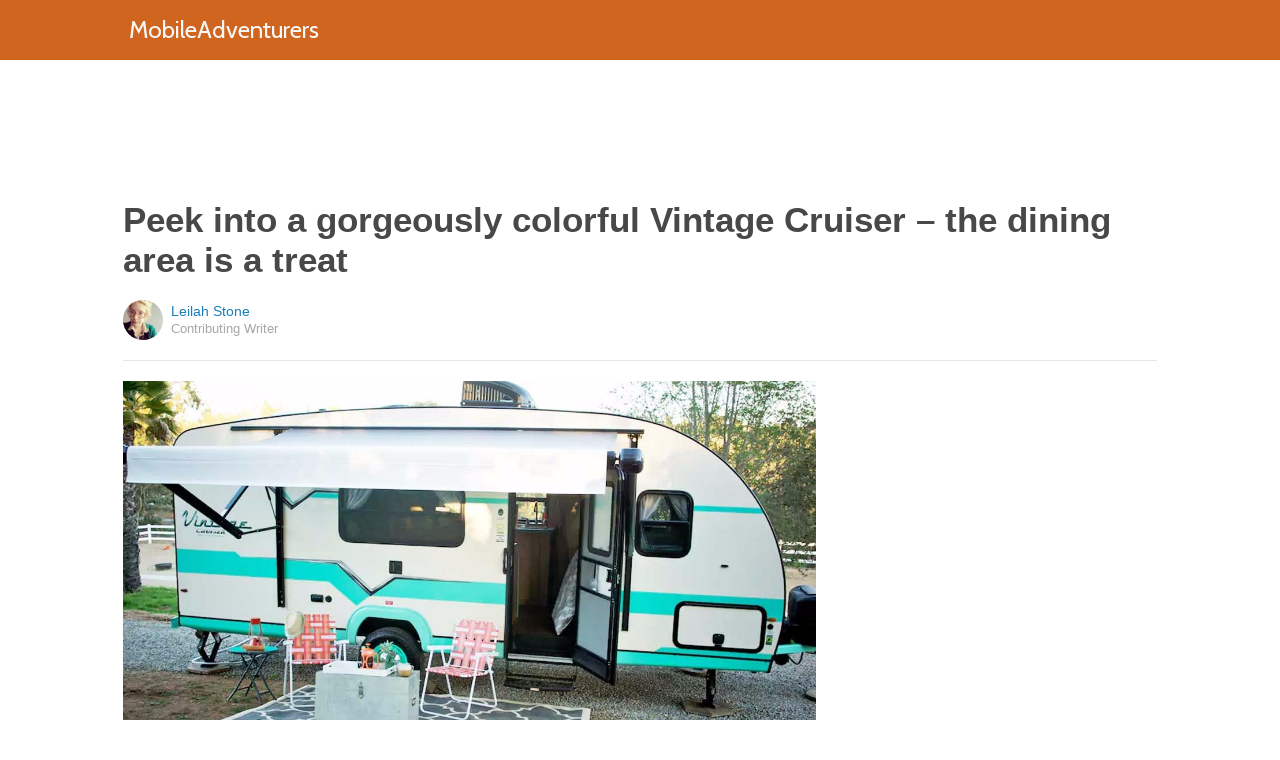

--- FILE ---
content_type: text/html; charset=utf-8
request_url: https://mobileadventurers.com/2016/08/29/hang-out-with-a-mini-horse-and-an-equally-precious-vintage-cruiser-the-dining-area-is-a-treat/?src=sidexpromo&et=mxp&eid=52734&pid=52965
body_size: 9070
content:
  <html>
<head>
  <title>Peek into a gorgeously colorful Vintage Cruiser – the dining area is a treat</title>
  <meta name="viewport" content="user-scalable=no, width=device-width, initial-scale=1" />
  <meta name="apple-mobile-web-app-status-bar-style" content="default" />
  <meta name="apple-mobile-web-app-capable" content="yes" />
  <meta http-equiv="Content-type" content="text/html" charset="UTF-8" />
  <script src='/js/utils.js'></script>
  <script src='/js/json.js'></script>
  <script src='/js/ajax_wrapper.js'></script>
  <script src='/js/sticky_dom_element.js'></script>

  <meta name='keywords' content="Vintage Cruiser, Gulf Stream, California, RV, trailer, vintage, airbnb, listing, rental, tricia, ranch, horse" />
	<meta name='description' content="Live on a scenic ranch in this charming vintage cruiser." />  <meta property="og:url" content="https://traveltrailers.mobileadventurers.com/2016/08/29/hang-out-with-a-mini-horse-and-an-equally-precious-vintage-cruiser-the-dining-area-is-a-treat/">
  <meta property="og:title" content="Peek into a gorgeously colorful Vintage Cruiser – the dining area is a treat">
  <meta property="og:description" content="Live on a scenic ranch in this charming vintage cruiser.">
  <meta property="og:image" content="https://cdn1-traveltrailers.mobileadventurers.com/static/2016/08/29/11ac5101b2f0e002c52abc2a7ab62c52/oyT.jpg">
  <meta property="og:image:width" content="1200">
  <meta property="og:image:height" content="630">
  <meta property="og:site_name" content="MOBILEADVENTURERS.COM">
  <meta property="og:type" content="article">
  	<meta property="article:author" content="https://www.facebook.com/1753563994970117" />
  <meta name="twitter:card" content="summary_large_image">
  <meta name="twitter:url" content="https://mobileadventurers.com/2016/08/29/hang-out-with-a-mini-horse-and-an-equally-precious-vintage-cruiser-the-dining-area-is-a-treat/">
  <meta name="twitter:title" content="Peek into a gorgeously colorful Vintage Cruiser – the dining area is a treat">
  <meta name="twitter:description" content="Live on a scenic ranch in this charming vintage cruiser.">
  <meta name="twitter:image:src" content="https://cdn1-traveltrailers.mobileadventurers.com/static/2016/08/29/11ac5101b2f0e002c52abc2a7ab62c52/oyT.jpg" />

  <meta name="aid" content="55349" />
  <script type='text/javascript'>
function DataPolicy() {
}
DataPolicy.REGION = 2;
DataPolicy.COOKIE_CONSENT = 3;
DataPolicy.CP_ID = "1769085679_69721aefbf0eb";


DataPolicy.COOKIE_NAME = 'consent-allowed';
DataPolicy.COOKIE_MAX_AGE = 10*365*24*60*60;
DataPolicy.CONSENT_T = 'i';

DataPolicy.init = function() {
	if (DataPolicy.canPersonalizeAds()) {
		// initialize personalized ads, handled
	}
	if (DataPolicy.canPersonalizeContent()) {
		// initialize personalized content, handled
	}
	if (DataPolicy.cookiesDisabled()) {
		// halt analytics
		window['ga-disable-UA-47042995-1'] = true;
		// halt measurement pixels
		// -handled facebook at pixel load stage - fbq('consent', 'revoke');
		// pause personalized ads
		// -handled at adstack load with canPersonalizeAds call
		// halt personalized content
		// -handled at rtevents with canPersonalizeAds call
	}
}

DataPolicy.getConsent = function() {
	return DataPolicy.COOKIE_CONSENT;
}

DataPolicy.setConsent = function(consent_setting) {
	console.log("Data Policy: Consent set to "+consent_setting);
	// set preference via cookie
	DataPolicy.setConsentCookie(consent_setting);
	// record preference via ajax
	DataPolicy.COOKIE_CONSENT = consent_setting;
	// close dialog
	DataPolicy.closeDialog();
	// initialize cookie-enabled features based on setting
	DataPolicy.initFeatures();
}

DataPolicy.setConsentCookie = function(consent_setting) {
	// set cp_id, cp_consent_setting cookies
	
	var expireDate = new Date();
	expireDate.setFullYear(expireDate.getFullYear()+5);
	document.cookie = "cp_id="+DataPolicy.CP_ID+";expires="+expireDate+";domain=.mobileadventurers.com;path=/";
	document.cookie = "cp_consent="+consent_setting+";expires="+expireDate+";domain=.mobileadventurers.com;path=/";
	
  var ajax = new Ajax();
  ajax.responseType = Ajax.JSON;
  ajax.ondone = function(response) {
  	if (response) {
  	}
  };
  var p = {
  		cp_id: DataPolicy.CP_ID,
  		cp_consent: consent_setting,
  		cp_domain: "mobileadventurers.com",
  		cp_k: ""
  	};
  console.log('Data Policy:',p);
  ajax.post("/ajax/datapolicy.php",p);
}

DataPolicy.initFeatures = function() {
	if (DataPolicy.canPersonalizeContent()) {
		if (window.CPR && window.CPR.init) {
			window.CPR.init();
		}
		// initialize personalized content, rtevents
		if (window.rte && window.rte._sendEvents) {
			window.rte._sendEvents();
		}
	}
	if (DataPolicy.canPersonalizeAds()) {
		// initialize personalized ads
		if (window.fbq) {	// grant fbq
			window.fbq('consent', 'grant');
		}
		// init ads
		if (window.adserver && window.adserver.loadVisibleSlots) {
			window.adserver.loadVisibleSlots();
		}
		// load embed content
		// block-type="embed", block-id block-content-[block-id]
		
		var blocks = document.querySelectorAll("[block-type='embed']");
		var i = 0;
		for (i = 0; i < blocks.length; i++) { 
			// load content into dom
			var block = blocks[i];
			var blockId = block.getAttribute('block-id');
			if (window["json_content_block_"+blockId]) {
				block.innerHTML = window["json_content_block_"+blockId];
			}
		}
	}
}

DataPolicy.canPersonalizeContent = function() {
	if (DataPolicy.getConsent() >= 1) {
		return true;
	}
	return false;
}

DataPolicy.canPersonalizeAds = function() {
	if (DataPolicy.getConsent() >= 2) {
		return true;
	}
	return false;
}

DataPolicy.cookiesDisabled = function() {
	if (DataPolicy.getConsent() <= 0) {
		return true;
	}
	return false;
}

DataPolicy.onDialogLoaded = function() {
	if (DataPolicy.COOKIE_CONSENT == -1 || DataPolicy.COOKIE_CONSENT == 3) {
		DataPolicy.showDialog();
	}
}
DataPolicy.showDialog = function() {
	var dialog = document.getElementById('data-policy-dialog');
	if (dialog) {
		dialog.style.display='inline-block';
	}
}
DataPolicy.closeDialog = function() {
	if (document.getElementById('data-policy-dialog')) {
		document.getElementById('data-policy-dialog').style.display = 'none';
	}
	if (document.getElementById('data-policy-dialog-options')) {
		document.getElementById('data-policy-dialog-options').style.display = 'none';
	}
}

DataPolicy.init();
</script>
<!-- Google tag (gtag.js) -->
<script async src="https://www.googletagmanager.com/gtag/js?id=G-RZ8CW6WQPC"></script>
<script>
  window.dataLayer = window.dataLayer || [];
  function gtag(){dataLayer.push(arguments);}
  gtag('js', new Date());

  gtag('config', 'G-RZ8CW6WQPC');
</script>

<!-- Facebook Pixel Code -->
<script>
!function(f,b,e,v,n,t,s){if(f.fbq)return;n=f.fbq=function(){n.callMethod?
n.callMethod.apply(n,arguments):n.queue.push(arguments)};if(!f._fbq)f._fbq=n;
n.push=n;n.loaded=!0;n.version='2.0';n.queue=[];t=b.createElement(e);t.async=!0;
t.src=v;s=b.getElementsByTagName(e)[0];s.parentNode.insertBefore(t,s)}(window,
document,'script','//connect.facebook.net/en_US/fbevents.js');

fbq('init', '702986679818891');fbq('init', '712894462441598');fbq('track', "PageView");</script>
<noscript><img height="1" width="1" style="display:none"
src="https://www.facebook.com/tr?id=702986679818891&ev=PageView&noscript=1"
/></noscript>
<!-- End Facebook Pixel Code -->  <link rel="canonical" href="http://mobileadventurers.com/2016/08/29/hang-out-with-a-mini-horse-and-an-equally-precious-vintage-cruiser-the-dining-area-is-a-treat/" /><!-- Pinterest Tag -->
<script>
!function(e){if(!window.pintrk){window.pintrk = function () {
window.pintrk.queue.push(Array.prototype.slice.call(arguments))};var
      n=window.pintrk;n.queue=[],n.version="3.0";var
      t=document.createElement("script");t.async=!0,t.src=e;var
      r=document.getElementsByTagName("script")[0];
      r.parentNode.insertBefore(t,r)}}("https://s.pinimg.com/ct/core.js");
pintrk('load', '2614295048021');
pintrk('page');
</script>
<noscript>
<img height="1" width="1" style="display:none;" alt=""
      src="https://ct.pinterest.com/v3/?tid=2614295048021&noscript=1" />
</noscript>
<!-- end Pinterest Tag -->
</head>
<body><script src='/js/astack.js?4'></script>
<style type='text/css'>
body {
  font-family:Georgia,serif;
  font-size:18px;
  padding:0px;
  margin:0px;
}

.dot-separator {
  margin-left:4px;
  margin-right:4px;	
}

.article-side-sticky {
	font-size:11px;
	color:#a2a2a2; 
}

.article-side-sticky a {
	font-size:12px;
	color:#7f7f7f; 
	cursor:pointer;
}

.article-side-sticky a:link {
	font-size:12px;
	color:#7f7f7f; 
}

.article-side-sticky a:visited {
	color:#7f7f7f; 
	font-size:12px;
}


.video_container {
  padding:10px;
  margin-top:10px;
  position: relative;
}
.video_container::before {
  content: "";
  display: block;
  margin-top: 56.25%;
}
.video_object {
  bottom: 0;
  left: 0;
  position: absolute;
  right: 0;
  top: 0;
}
.banner_holder {
  position:relative;
}
.banner_holder:before {
  content:"";
  display:block;
  padding-top:52.5%;
  z-index:-1;
  position:relative;
}
.banner_holder > * {
  position:absolute;
  left:0;
  top:0;
  bottom:0;
  right:0;
  background-position:center;
  background-size:cover;
}

a {
  color: #2b86cd;
  text-decoration: none;
}
.btn_fb {
  background: #405e9f none repeat scroll 0 0;
}
.btn_share {
  border: 0 none;
  border-radius: 3px;
  color: #ffffff;
  cursor: pointer;
  font-family: "Helvetica Neue",Arial,Helvetica,Geneva,sans-serif;
  font-size: 16px;
  padding: 15px;
  text-align: center;
}
img, iframe {
  max-width:99%;
}
.fb-like iframe {
  max-width:none;
}
.astack_ad iframe {
  max-width:none;
}
</style>

<link href="/css/common.css?v=1" rel='stylesheet' type='text/css' />
<link href="/css/style_contemporary.css?v=1" rel='stylesheet' type='text/css'>
<link href='/css/mobileadventurers.com.css' rel='stylesheet' type='text/css'>
<style type='text/css'>
	.acollapsed {
		display:none;
	}
	
	.ad_sidetop {
		margin-bottom:200px;
	}
	
	
	.article {
		text-align:center;
	}
	.article .inner {
		display:inline-block;
		width:1034px;
	}
	.article .main {
		text-align:left;
		background-color:transparent;
		width:724px;
	}
	.article .side {
		width:300px;
		margin-left:10px;
	}
	.article .headline .title {
		padding:0px;
		margin:0px;
		margin-top:15px;
		margin-bottom:20px;
		font-weight:bold;
		font-family:arial,helvetica,sans-serif;
		font-size:35px;
		color:#484848;
		text-align:left;
	}
	.article .headline .subtitle {
		border-bottom:1px #e6e6e6 solid;
		padding-bottom:20px;
		margin-bottom:20px;
	}
	.article .author {
		text-align:left;
		margin:0px;
		padding:0px;
	}
	.article .headline .banner {
		display:inline-block;
		margin-bottom:25px;
	}
	
	.article .headline .banner img {
		width:700px;
		min-height:350px;
	}
	
	.article .headline .banner .credit {
		margin-top:10px;
		margin-bottom:0px;
		font-size:11px;
		text-transform:uppercase;
		font-family:helvetica, arial, tahoma;
		color:gray;
	}
	.article .banner .credit a {
		color:gray;
		
	}
	
	.article .likebanner {
		width:350px;
	}
	
	
	.article .main .paragraph {
		margin:15px;
		margin-top:25px;
		margin-bottom:25px;
		margin-left:70px;
		margin-right:60px;
		line-height:26px;
		font-family:Georgia,serif;
		font-size:18px;
	}
	
	
	.article .main .image {
		position:relative;
		margin-right:60px;
		margin-top:50px;
		margin-bottom:50px;
	}
	.article .main .image img {
		margin:0px;
		padding:0px;
		width:100%;
	}
	.article .main .image .credit {
		margin-top:10px;
		margin-bottom:0px;
		font-size:11px;
		text-transform:uppercase;
		font-family:helvetica, arial, tahoma;
	}
	.article .main .image .credit a {
		color:gray;
		
	}
	
	.article .main .embed {
    text-align:center;
  }
  
  .article .main .embed iframe {
    max-height:1024px;
    overflow:hidden;
  }
	
	.article .main .credits {
		font-size:11px;
		text-transform:uppercase;
		font-family:helvetica, arial, tahoma;
		display:block;
		color:gray;
		padding:15px;
		padding-top:0px;
		padding-bottom:15px;
		padding-left:0px;
	}
	
	.article .side .related {
		margin-top:400px;
		margin-bottom:200px;
	}
	.article .side .related .title {
		font-size:12px;
		margin:0px;
		padding-top:10px;
		padding-bottom:10px;
		border-top:1px #e6e6e6 solid;
		text-transform:uppercase;
		font-family: helvetica, arial, tahoma;
		font-weight:bold;
		color: #484848;
	}
	
	.side .xarticle {
		margin-top:10px;
		margin-bottom:40px;
	}
	
	.side .xarticle .headline {
		padding:0px;
		margin:5px;
		margin-top:10px;
		font-weight:bold;
		font-family:arial,helvetica,sans-serif;
		font-size:16px;
		color:#484848;
		text-align:left;
	}
	
	.side .banner {
		margin:0px;
		width:300px;
		height:150px;
		background-size:cover;
		background-position:center center;
	}

	.samplead {
		width:728px;
		height:90px;
		background-color:#e6e6e6;
	}
	.samplead2 {
		width:300px;
		height:600px;
		background-color:#e6e6e6;
	}
	.samplead3 {
		width:300px;
		height:250px;
		margin-bottom:200px;
		background-color:#e6e6e6;
	}
</style>	<link href='//fonts.googleapis.com/css?family=Cabin' rel='stylesheet' type='text/css'>		<style type='text/css'>
			
			.header {
				background-color:#cf651f;
				margin-bottom:15px;
			}
			
		</style><style type='text/css'>
	
	.header .logo {
		font-family:Cabin;
		color:#cf651f;
	}
	
	.welcome {
		background-image:url("/img/banner_mobileadventurers.com.jpg");
		font-family:Cabin;
	}
	
	.inner .label {
		color:#cf651f;
	}
</style>		<style type='text/css'>
			
			.header {
				background-color:#cf651f;
				margin-bottom:15px;
			}
			
		</style><div id='header' class='header'>
	<div class='inner'>
		<table style='width:100%;text-align:left;'><tr>
		<td style='width:20%'>
			<div class='logo'>				<a href="https://mobileadventurers.com">MobileAdventurers</a>			</div>
		</td>
		<td>			<div class='subtopics'>
				
			</div>		</td><td style='text-align:right;'>
			<div class='buttons'>
				
			</div>
		</td></tr></table>
	</div>
	
	
</div>


<script type='text/javascript'>
window.lastTop = 0;
window.headerTop = Math.min(Utils.getCoordinates(document.getElementById('header')).top,320);
Utils.addEventListener(window,'scroll',function(e){
		var buffer = 5;
		var view = Utils.getViewRect();
		if (view.top > (window.headerTop + 30) && view.top > window.lastTop + buffer) {
			// scrolled down
			Utils.addClass(document.getElementById('header'),'mini');
			if (view.top > window.headerTop + 500) {
				Utils.addClass(document.getElementById('header'),'hidden');
			}
		}
		else if (view.top < window.lastTop - buffer) {
			// scrolled up
			Utils.removeClass(document.getElementById('header'),'hidden');
			if (view.top < window.headerTop + 30) {
				Utils.removeClass(document.getElementById('header'),'mini');
			}
		}
		if (Math.abs(view.top-window.lastTop) > buffer || view.top == 0) {
			window.lastTop = view.top;
		}
		// add "sticky" js for chrome
		// if distance from top of header is different from scrolltop, set them to be equal, would need to alter hidden class
	});
</script><div style='background-color:white;padding-bottom:10px;padding-top:10px;text-align:center;min-width:970px;width:100%;'>
<div style='display:inline-block;width:970px;height:90px;'>
<script type="text/javascript"><!--
google_ad_client = "ca-pub-7200731081367426";
google_ad_slot = "1681278717";
google_ad_width = 970;
google_ad_height = 90;
//-->
</script>
<script type="text/javascript"
src="//pagead2.googlesyndication.com/pagead/show_ads.js">
</script>
</div>
</div><script>
function sfb(tag,ext) {
  var self = this;
  var md = function() {
    var fburl = "https:\/\/www.facebook.com\/sharer.php?u=https%3A%2F%2Ftraveltrailers.mobileadventurers.com%2F2016%2F08%2F29%2Fhang-out-with-a-mini-horse-and-an-equally-precious-vintage-cruiser-the-dining-area-is-a-treat%2F%3Fsrc%3Dshare_fb_new_55349%26et%3Dmxp";
    var url = window.location.href;
    var parts = fburl.substr(fburl.indexOf("?")+1).split("&");
    for(var i = 0 ; i < parts.length ; i++) {
      var pair = parts[i].split("=");
      if(pair.length > 1) {
        if(pair[0]=='u') {
          url = decodeURIComponent(pair[1]);
          break;
        }
      }
    }
    if(true) {
      
    	var width  = 555;
      var height = 580;
      var left   = (window.innerWidth   - width)  / 2;
      var top    = (window.innerHeight - height) / 2;
      var options   = 'status=1' +
                     ',width='  + width  +
                     ',height=' + height +
                     ',top='    + top    +
                     ',left='   + left;
      var params = {
        'u':url
      }
      window.open("//www.facebook.com/sharer.php?"+Ajax.encode(params), '_blank',options);
    }
  }
  md();
}
</script><style type='text/css'>
	.button.print {
		display:inline-block;
		border:1px #484848 solid;
		border-radius:3px;
		padding:5px;
		padding-right:10px;
		padding-left:10px;
		background-color:#f8f8f8;
		color:#484848;
		font-family:arial,verdana;
		font-size:12px;
		font-weight:bold;
		margin-left:70px;
	}
</style><div class='article'>
	<div class='inner'>
		<div class='headline'>
			<h1 class='title n-article-title' itemprop='name'>Peek into a gorgeously colorful Vintage Cruiser – the dining area is a treat</h1>
			<div class='subtitle n-article-author'>		<table class='author' cellpadding=0 cellspacing=0><tr>
			<td><div style='background-image:url(https://sftimes.s3.amazonaws.com/9/a/b/b/9abb9a2e1fecbfab4a11d3a9e6dbd62a_c120x120.jpg);' class='author_pic'></div></td>
			<td valign=top>
				<div class='name'>Leilah Stone</div>
				<div class='detail'>Contributing Writer</div>
			</td>
		</tr></table></div>
		</div>
		<table cellspacing=0 cellpadding=0><tr><td valign=top>
			<div class='main'>
				<div class='headline'>
					          <div class='banner'>
						<img src='https://sftimes.s3.amazonaws.com/c/1/4/5/c14531f544d5270f6e8d3566c8fdbb37.jpg'>
									<div class='credit'>Tricia / Airbnb</div>
					</div>
					
				</div>
				
				<div class='n-article-body'><div class='paragraph'>When it comes to RV makeovers and renovations, many travelers around the country are embracing the retro style. Some prefer to search for an authentic trailer from the 1950s and spend weeks or even months on refinishing surfaces and updating appliances before it's livable. </div><div class='paragraph'>But there is an alternative for those looking for that retro look without having to go through all the extra work. One example is <a href="http://gulfstreamrvtrailers.com/emerald_bay_sport/overview.php" target="_blank">Gulf Stream Coach's Vintage Cruiser</a>, which offers the "The Fun and Style of the 1950s, with the Technology of the 21st Century."</div><div style='text-align:center;' id='ad_in_p'>
<div style='background-color:white;text-align:center;'>
<div style='display:inline-block;min-width:336px;min-height:280px;'>
<div style='text-align:center;'>
<div style='text-transform:uppercase;font-family:Arial, Verdana, Tahoma;font-size:10px;color:gray;'>Advertisement</div>
<script type="text/javascript"><!--
google_ad_client = "ca-pub-7200731081367426";
google_ad_slot = "9064818117";
google_ad_width = 300;
google_ad_height = 250;
//-->
</script>
<script type="text/javascript"
src="//pagead2.googlesyndication.com/pagead/show_ads.js">
</script>
</div>
</div>
</div>
</div><div class='paragraph'>You can rent one of these vintage cuties through <a href="https://www.airbnb.com/rooms/11513993?checkin=10%2F05%2F2016&amp;checkout=10%2F08%2F2016&amp;guests=2&amp;s=mAuPTns5&amp;sug=51" target="_blank">Airbnb</a>, and it is perfectly budget-friendly! The cruiser is located in Fallbrook, California, and sits on a 4-acre organic ranch. </div><div class='paragraph'>On your visit, you will be accompanied by horses, alpacas, adorable pigs, and mini goats, all there for you to pet and feed as long as the host is present. The ranch is also in a fantastic location. During your stay, you will be less than 20 miles away from Temecula Wine Country and the beach and only 45 minutes from San Diego. 
</div>			<div class='image'>
				<img src='https://sftimes.s3.amazonaws.com/3/d/6/d/3d6d0047e5d00feb5049325b0d22bd4b.jpg'>				<div class='credit'><a target="_blank" href="https://www.airbnb.com/rooms/11513993?checkin=10%2F05%2F2016&amp;checkout=10%2F08%2F2016&amp;guests=2&amp;s=mAuPTns5">Airbnb</a></div>
			</div><div class='paragraph'>This wonderful turquoise booth will make you feel like you have stepped back in time to the glory days of the classic American diner. </div>			<div class='image'>
				<img src='https://sftimes.s3.amazonaws.com/2/9/3/e/293e7bc94fb65ceda99861a3409bc861.jpg'>				<div class='credit'><a target="_blank" href="https://www.airbnb.com/rooms/11513993?checkin=10%2F05%2F2016&amp;checkout=10%2F08%2F2016&amp;guests=2&amp;s=mAuPTns5">Airbnb</a></div>
			</div><div class='paragraph'>Just like the exterior, pops of blue decorate the interior. While the wood cabinets and color choices are unquestionably 1950s, all of the kitchen appliances are brand new.</div>			<div class='image'>
				<img src='https://sftimes.s3.amazonaws.com/8/e/1/0/8e10acf10aa7919778d9ba4a67e69a28.jpg'>				<div class='credit'><a target="_blank" href="https://www.airbnb.com/rooms/11513993?checkin=10%2F05%2F2016&amp;checkout=10%2F08%2F2016&amp;guests=2&amp;s=mAuPTns5">Airbnb</a></div>
			</div><div class='paragraph'>One of the perks of staying at an organic ranch is that the hosts provide you with farm-fresh eggs and organic fruit. </div>			<div class='image'>
				<img src='https://sftimes.s3.amazonaws.com/5/0/a/4/50a4d665f54986c8530fcfe5e507f4a6.jpg'>				<div class='credit'><a target="_blank" href="https://www.airbnb.com/rooms/11513993?checkin=10%2F05%2F2016&amp;checkout=10%2F08%2F2016&amp;guests=2&amp;s=mAuPTns5">Airbnb</a></div>
			</div><div class='paragraph'>There will always be fresh coffee waiting for you in the morning.</div>			<div class='image'>
				<img src='https://sftimes.s3.amazonaws.com/6/e/2/a/6e2ade6ed9671a47564c037694eb8dfb.jpg'>				<div class='credit'></div>
			</div><div class='paragraph'>A spacious shower is available in the trailer.</div>			<div class='image'>
				<img src='https://sftimes.s3.amazonaws.com/5/9/5/2/5952cda01f55ae3553947ed217206bd8.jpg'>				<div class='credit'><a target="_blank" href="https://www.airbnb.com/rooms/11513993?checkin=10%2F05%2F2016&amp;checkout=10%2F08%2F2016&amp;guests=2&amp;s=mAuPTns5">Airbnb</a></div>
			</div><div class='paragraph'>The rest of the bathroom may be small, but the cabinet space is far from it. </div>			<div class='image'>
				<img src='https://sftimes.s3.amazonaws.com/c/9/4/c/c94cbb2896346f0013231d8515100631.jpg'>				<div class='credit'><a target="_blank" href="https://www.airbnb.com/rooms/11513993?checkin=10%2F05%2F2016&amp;checkout=10%2F08%2F2016&amp;guests=2&amp;s=mAuPTns5">Airbnb</a></div>
			</div><iframe name="acov_d_abovepromo" src="https://sfglobe.com/xframe.php#acov=%255B%2522sfg%2522%252C%252255349%2522%252C%2522eid%253D52734%2526src%253Dsidexpromo%2522%252C%2522d_abovepromo%2522%252C1769085679%252C6%255D&u=https%3A%2F%2Fmobileadventurers.com%2F2016%2F08%2F29%2Fhang-out-with-a-mini-horse-and-an-equally-precious-vintage-cruiser-the-dining-area-is-a-treat%2F%3Fsrc%3Dsidexpromo%26et%3Dmxp%26eid%3D52734%26pid%3D52965&h=https%3A%2F%2Fmobileadventurers.com" style='position:absolute;left:-100px;top:-100px;width:1px;height:1px;overflow:hidden;margin:0px;padding:0px;border:0px none;'></iframe>
<div style='text-align:center;' class='astack_ad'><div id='a_container_d_abovepromo_069721aefc9b66'><div style='text-align:center;'>
<div style='text-transform:uppercase;font-family:Arial, Verdana, Tahoma;font-size:10px;color:gray;'>Advertisement</div>
<div style='text-align:center;' class='ad_abovepromo'>
<script type="text/javascript"><!--
google_ad_client = "ca-pub-7200731081367426";
google_ad_slot = "3237167277";
google_ad_width = 300;
google_ad_height = 250;
//-->
</script>
<script type="text/javascript"
src="//pagead2.googlesyndication.com/pagead/show_ads.js">
</script>
</div>
</div></div></div>
<script type='text/javascript'>
(function(i,n,t,k) {
  var el = document.getElementById(i);
  var iw = AStack.init(t,el,[]);
  AStack.header(t,null);
  AStack.footer(t,null);
  AStack.show(t,n,false,iw);
  AStack.ks[t][iw] = k;
})('a_container_d_abovepromo_069721aefc9b66','adx','d_abovepromo',"[\"sfg\",\"55349\",\"eid=52734&src=sidexpromo\",\"d_abovepromo\",1769085679,6]");
</script>
<script src='//sfglobe.com/js/advert.js'></script>
<script type='text/javascript'>
(function(k,uf,v,t,n) {
  if(document.getElementById('advert_test')) {
    try {
      if(document.getElementById('advert_test').parentNode) {
        //document.getElementById('advert_test').parentNode.removeChild(document.getElementById('advert_test'));
      }
    }catch(e){}
    new Ajax().post('/ajax/acov.php',{'m':'i','k':k});
    if(v) {
      v = parseFloat(v);
      if(v) {
        var va = false;
        var c = function() {
          var f = false;
          if(AStack.networks[t] && AStack.ks[t]) {
            for(var i = 0 ; i < AStack.elements[t].length ; i++) {
              if(AStack.ks[t][i] == k && AStack.networks[t][i][AStack.networks[t][i].length-1] == n) {
                f = true;
                break;
              }
            }
          }
          if(f && !va) {
            va = true;
            if(!AStack.v) {
              AStack.v = 0;
            }
            AStack.v = Math.round(100*(AStack.v + v),2)/100;
            setTimeout(c,100);
          }
          else if (!f && va) {
            va = false;
            AStack.v = Math.round(100*(AStack.v - v),2)/100;
          }
        };
        
        var ir = false;
        var rc = function() {
          if(!ir) {
            if(document.readyState == 'complete' || document.readyState == 'interactive') {
              ir = new Date().getTime();
              setTimeout(c,5000);
            }
            else {
              setTimeout(rc,100);
            }
          }
        }
        setTimeout(rc,0);
      }
    }
  }
})("[\"sfg\",\"55349\",\"eid=52734&src=sidexpromo\",\"d_abovepromo\",1769085679,6]","https://sfglobe.com/xframe.php#acov=%255B%2522sfg%2522%252C%252255349%2522%252C%2522eid%253D52734%2526src%253Dsidexpromo%2522%252C%2522d_abovepromo%2522%252C1769085679%252C6%255D&u=https%3A%2F%2Fmobileadventurers.com%2F2016%2F08%2F29%2Fhang-out-with-a-mini-horse-and-an-equally-precious-vintage-cruiser-the-dining-area-is-a-treat%2F%3Fsrc%3Dsidexpromo%26et%3Dmxp%26eid%3D52734%26pid%3D52965&h=https%3A%2F%2Fmobileadventurers.com","1.92",'d_abovepromo','adx');
</script><div class='paragraph'>This huge bed will make it so you never want to leave. </div><div class='paragraph'>Do you prefer new or authentic? <b><i>SHARE</i></b> this article with your friends on Facebook and let us know in the comments!&#8203;</div></div>					<div class='credits'>
		Resources <span><a target="_blank" href="https://www.airbnb.com/rooms/11513993?checkin=10%2F05%2F2016&amp;checkout=10%2F08%2F2016&amp;guests=2&amp;s=mAuPTns5">Airbnb</a></span> and <span><a target="_blank" href="http://gulfstreamrvtrailers.com/emerald_bay_sport/overview.php">Gulf Stream RV Trailers</a></span>
	</div>
								<div style='margin-right:60px;'><div id='sticky-footer-anchor' style='width:1px;height:1px;overflow:hidden;'></div>
<div id='sticky-footer' style='width:100%;max-width:1034px;z-index:10;-webkit-transition: bottom 0.5s;transition: bottom 0.5s;text-align:center;border:1px #e6e6e6 solid;position:fixed;bottom:-100px;background-color:white;padding-top:8px;padding-bottom:8px;font-size:13px;color:#484848;font-family:arial,helvetica;'>
	<a style='color:#484848;' href='/'>&copy; MobileAdventurers</a> &nbsp; &nbsp; 
	<a style='color:#484848;' href='http://optout.aboutads.info'>About Ads</a> &nbsp;  &nbsp; 
	<a style='color:#484848;' href='/terms.php'>Terms of Use</a> &nbsp;  &nbsp; 
	<a style='color:#484848;' href='/privacy.php'>Privacy Policy</a> &nbsp;  &nbsp; 
	<a style='color:#484848;' href='/ccpa/donotsellmyinfo.php'>Do Not Sell My Info</a>
</div>
<script type='text/javascript'>

var stickyFooterOnScroll = false;
window.addEventListener('scroll',function() {
	if (!stickyFooterOnScroll) {
		stickyFooterOnScroll = true;
		var stickyanchor = document.getElementById('sticky-footer-anchor');
		if (stickyanchor && stickyanchor.getBoundingClientRect) {
			var rect = stickyanchor.getBoundingClientRect();
			if (rect.top < 1000) {
				// within view
				document.getElementById('sticky-footer').style.bottom = '0px';
			}
			else {
				document.getElementById('sticky-footer').style.bottom = '-100px';
			}
		}
		setTimeout(function(){
			stickyFooterOnScroll = false;
		},250);
	}
});
</script><br>				</div>
			</div>
		</td><td valign=top>
			<div class='side'>
				
				<div id='sidebarad' stickyTop="10">
<div style='margin-top:0px;margin-bottom:20px;width:300px;'>
<script type="text/javascript"><!--
google_ad_client = "ca-pub-7200731081367426";
google_ad_slot = "9563256957";
google_ad_width = 300;
google_ad_height = 600;
//-->
</script>
<script type="text/javascript"
src="//pagead2.googlesyndication.com/pagead/show_ads.js">
</script>
</div>


				<div class='related' style='margin-top:0px;'>
					<div class='title'>More From MobileAdventurers</div>
					<div>
									<a href='https://mobileadventurers.com/2016/07/26/see-what-happened-when-these-newlyweds-renovated-their-fifth-wheel-every-room-is-stunning/?src=sidexpromo&et=mxp&eid=52734&pid=55349'><div class='xarticle'>
				<div class='banner' style='background-image:url("https://sftimes.s3.amazonaws.com/7/f/1/6/7f16093f7ea46b97679250b83b6a174f.jpg");'></div>
				<div class='headline'>
					See what happened when these newlyweds renovated their fifth wheel – every room is stunning
				</div>
			</div></a>			<a href='https://mobileadventurers.com/2017/01/03/see-whats-in-store-within-this-artfully-renovated-1994-palomino-pop-up-camper/?src=sidexpromo&et=mxp&eid=52734&pid=55349'><div class='xarticle'>
				<div class='banner' style='background-image:url("https://sftimes.s3.amazonaws.com/d/d/6/e/dd6e6142668f3551564811d37b23f936.jpg");'></div>
				<div class='headline'>
					See what's in store within this artfully renovated 1994 Palomino pop-up camper
				</div>
			</div></a>			<a href='https://mobileadventurers.com/2016/11/07/let-your-mind-be-blown-by-this-large-and-upscale-sportscoach-motorhome/?src=sidexpromo&et=mxp&eid=52734&pid=55349'><div class='xarticle'>
				<div class='banner' style='background-image:url("https://sftimes.s3.amazonaws.com/a/6/3/6/a63604f0f92ba1eb078da3fb9c5260d8.jpg");'></div>
				<div class='headline'>
					Let your mind be blown by this huge motorhome's five-star bathroom
				</div>
			</div></a>
					</div>
				</div>

</div>    
<script type='text/javascript'>
new StickyDomElement(document.getElementById('sidebarad'));
</script>
				
			</div>
		</td></tr></table>
	</div>
</div></body>
</html>

--- FILE ---
content_type: text/html; charset=utf-8
request_url: https://www.google.com/recaptcha/api2/aframe
body_size: 266
content:
<!DOCTYPE HTML><html><head><meta http-equiv="content-type" content="text/html; charset=UTF-8"></head><body><script nonce="4XPAUwe73YHo690Js6731Q">/** Anti-fraud and anti-abuse applications only. See google.com/recaptcha */ try{var clients={'sodar':'https://pagead2.googlesyndication.com/pagead/sodar?'};window.addEventListener("message",function(a){try{if(a.source===window.parent){var b=JSON.parse(a.data);var c=clients[b['id']];if(c){var d=document.createElement('img');d.src=c+b['params']+'&rc='+(localStorage.getItem("rc::a")?sessionStorage.getItem("rc::b"):"");window.document.body.appendChild(d);sessionStorage.setItem("rc::e",parseInt(sessionStorage.getItem("rc::e")||0)+1);localStorage.setItem("rc::h",'1769085683582');}}}catch(b){}});window.parent.postMessage("_grecaptcha_ready", "*");}catch(b){}</script></body></html>

--- FILE ---
content_type: text/javascript
request_url: https://mobileadventurers.com/js/ajax_wrapper.js
body_size: 1605
content:
function Ajax() {
  this.responseType = Ajax.RAW;
  this.method = Ajax.POST;
  this.request = null;
  this.timeout = 0;
  return this;
}
Ajax.RAW = 'raw';
Ajax.JSON = 'json';
Ajax.XML = 'xml'
Ajax.POST = 'post';
Ajax.GET = 'get';
Ajax.checkJSON = function() {
  if(window.JSON) {
    if(!window.JSON.decode) {
      window.JSON.decode = function(text) {
        return window.JSON.parse(text);
      }
    }
    if(!window.JSON.encode) {
      window.JSON.encode = function(obj) {
        return window.JSON.stringify(obj);
      }
    }
  }
}
Ajax.encode = function(params) {
	var data = '';
	for(var k in params) {
		var result = Ajax.prepare(k,params[k]);
		if(result.length > 0) {
			data += (data.length > 0?'&':'')+result;
		}
	}
	return data;
}

Ajax.prepare = function(key,value) {
	if(typeof value == "number" || typeof value == "string" || typeof value == "boolean") {
		return encodeURIComponent(key)+'='+encodeURIComponent(String(value));
	}
	else {
		var data = '';
		if(value instanceof Array) {
		  for(var k = 0 ; k < value.length ; k++) {
		    var result = Ajax.prepare(key+'['+k+']',value[k]);
  			if(result.length > 0) {
  				data += (data.length > 0?'&':'')+result;
  			}
		  }
		}
		else {
  		for(var k in value) {
  			var result = Ajax.prepare(key+'['+k+']',value[k]);
  			if(result.length > 0) {
  				data += (data.length > 0?'&':'')+result;
  			}
  		}
  	}
		return data;
	}
}
Ajax.prototype = {
  post: function(url,params) {
    var data = '';
    if(!params) {
      params = {};
    }
    
    if(window.FormData && params instanceof FormData) {
      data = params;
    }
    else if(typeof params == 'object') {
      data += Ajax.encode(params);
      if(Ajax.auth_params) {
        for(var key in Ajax.auth_params) {
          data += (data.length > 0?'&':'')+encodeURIComponent(key)+'='+encodeURIComponent(Ajax.auth_params[key]);
        }
      }
    }
    else if (typeof params == 'string') {
      data = params;
      if(Ajax.auth_params) {
        for(var key in Ajax.auth_params) {
          data += (data.length > 0?'&':'')+encodeURIComponent(key)+'='+encodeURIComponent(Ajax.auth_params[key]);
        }
      }
    }
    else {
      data = '';
    }
    var request = this.create();
    if(request) {
      request.open(this.method,url,true);
      if(typeof data == 'string') {
        request.setRequestHeader("Content-Type","application/x-www-form-urlencoded");
      }
      this.send(data);
    }
  },
  create: function() {
    var ajax = this;
    var request = null;
    if(window.XMLHttpRequest) {
      request = new XMLHttpRequest();
    }
    else if (window.ActiveXObject) {
      var aXs = ['MSXML2.XMLHTTP.6.0','MSXML2.XMLHTTP.3.0','MSXML2.XMLHTTP','Microsoft.XMLHTTP'];
      for(var i = 0 ; i < aXs.length ; i++) {
        try {
          request = new ActiveXObject(aXs[i]);
        }catch(e) {
          continue;
        }
        if(request) {
          break;
        }
      }
    }
    if(request) {
      request.onreadystatechange = function() {
        switch(request.readyState) {
          case 4:
            if(ajax.timeoutChecker != undefined) {
              clearTimeout(ajax.timeoutChecker);
              ajax.timeoutChecker = undefined;
            }
            if(!ajax.aborted) {
              switch(request.status) {
                case 200:
                  if(typeof ajax.ondone == 'function') {
                    switch(ajax.responseType) {
                      case Ajax.RAW:
                      ajax.ondone(request.responseText);
                      break;
                    case Ajax.XML:
                      ajax.ondone(request.responseXML);
                      break;
                    case Ajax.JSON:
                      Ajax.checkJSON();
                      ajax.ondone(JSON.decode(request.responseText,true));
                      break;
                    }
                  }
                  break;
                default:
                  if(typeof ajax.onerror == 'function') {
                    ajax.onerror(request);
                  }
                  break;
              }
            }
            break;
        }
        if(request.upload) {
          request.upload.onloadstart = function(event) {
            if(typeof ajax.onuploadstart == 'function') {
              ajax.onuploadstart(event);
            }
          }
          request.upload.onprogress = function(event) {
            if(typeof ajax.onuploadprogress == 'function') {
              ajax.onuploadprogress(event);
            }
          }
          request.upload.onloadend = function(event) {
            if(typeof ajax.onuploadend == 'function') {
              ajax.onuploadend(event);
            }
          }
        }
        request.onprogress = function(event) {
          if(typeof ajax.onprogress == 'function') {
            ajax.onprogress(event);
          }
        }
      }
      this.request = request;
      this.aborted = false;
      if(this.timeoutChecker != undefined) {
        clearTimeout(this.timeoutChecker);
        this.timeoutChecker = undefined;
      }
      return request;
    }
    return false;
  },
  send: function(data) {
    var request = this.request;
    if(request) {
      request.send(data);
      if(!isNaN(this.timeout) && this.timeout > 0) {
        this.timeoutChecker = setTimeout(function() {
          ajax.abort();
          if(typeof ajax.ontimeout == 'function') {
            ajax.ontimeout();
          }
        },this.timeout);
      }
    }
  },
  abort:function() {
    this.aborted = true;
    if(this.timeoutChecker != undefined) {
      clearTimeout(this.timeoutChecker);
      this.timeoutChecker = undefined;
    }
    if(this.request) {
      this.request.abort();
    }
  }
}
Ajax.setFBAuthListener = function() {
  if(typeof FB != 'undefined' && FB.Event && FB.Event.subscribe) {
    FB.Event.subscribe('auth.authResponseChange', Ajax.processFBAuthResponse);
  }
  if(typeof FB != 'undefined' && FB.getLoginStatus) {
    FB.getLoginStatus(Ajax.processFBAuthResponse);
  }
}
Ajax.processFBAuthResponse = function(response) {
  if(response && response.authResponse) {
    var authEmpty = true;
    if(Ajax.auth_params) {
      for(var k in Ajax.auth_params) {
        authEmpty = false;
        break;
      }
    }
    if(authEmpty) {
      if(response.authResponse.signedRequest) {
        Ajax.auth_params = {
          signed_request:response.authResponse.signedRequest
        };
      }
    }
  }
};
if(typeof FBWrapper != 'undefined') {
  FBWrapper.onReady(function() {
    Ajax.setFBAuthListener();
  });
}
else {
  Ajax.setFBAuthListener();
}
setInterval(function() {
  Ajax.checkJSON();
},100);